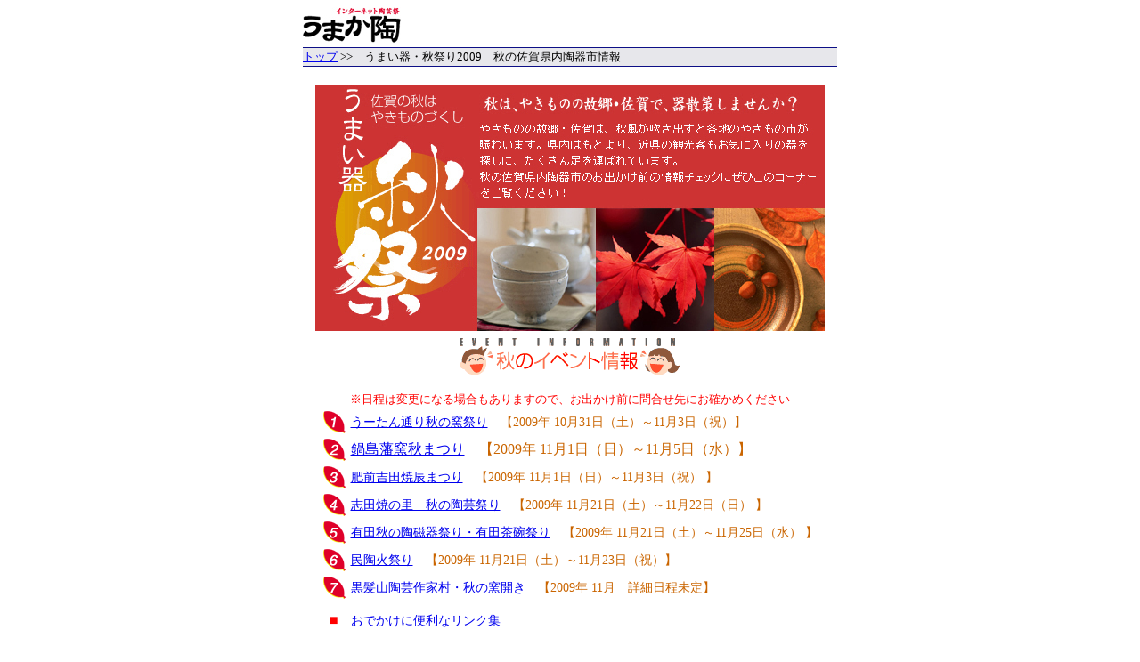

--- FILE ---
content_type: text/html
request_url: https://www.umakato.jp/road/aki_matsuri/index.html
body_size: 1560
content:
<!DOCTYPE HTML PUBLIC "-//W3C//DTD HTML 4.01 Transitional//EN">
<html>
<head>
<title>2009年秋の陶器市情報</title>
<meta http-equiv="Content-Type" content="text/html; charset=Shift_JIS">
<meta http-equiv="Content-Style-Type" content="text/css">
<meta name="GENERATOR" content="IBM WebSphere Studio Homepage Builder Version 7.0.0.0 for Windows">
<style type="text/css">
<!--
	.txt{
  font-size:14px;
  line-height:25px;
}
.plus{
  font-size : 14px;
  line-height:16px;
}
-->
</style>
</head>
<body bgcolor="#FFFFFF">
<center>
<table border="0" width="600" cellpadding="0" cellspacing="0">
  <tbody>
    <tr>
      <td align="left"><a href="../../index.html"><img src="../../images/top_logo.jpg" width="110" height="45" border="0"></a></td>
    </tr>
    <tr>
      <td><img src="../../images/line_ao.jpg" width="600" height="1" border="0"></td>
    </tr>
    <tr>
      <td align="left" bgcolor="#e7e7eb" height="20"><font size="-1"><a href="../../index.html">トップ</a> &gt;&gt;　うまい器・秋祭り2009　秋の佐賀県内陶器市情報</font></td>
    </tr>
    <tr>
      <td><img src="../../images/line_ao.jpg" width="600" height="1" border="0"></td>
    </tr>
  </tbody>
</table>
</center>
<br>
<center>
<table border="0" width="600" cellpadding="3" cellspacing="0">
  <tbody>
    <tr>
      <td class="txt" align="center"><IMG src="2009/top.jpg" width="572" height="276" border="0"></td>
    </tr>
    <tr>
      <td align="center"><img src="2002/images/event_info.gif" alt="秋のイベント情報"><br>
      <br>
      <font size="-1" color="#ff0000">※日程は変更になる場合もありますので、お出かけ前に問合せ先にお確かめください</font><br>
      <table cellpadding="2">
        <tbody>
          <tr>
            <td valign="top" class="txt"><img src="2003/images/m1.gif" alt="1" width="25" height="25"></td>
            <td class="txt"><A href="2009/event06.html">うーたん通り秋の窯祭り</A>　<font color="#ca6500">【2009年 10月31日（土）～11月3日（祝）】</font></td>
          </tr>
          <tr>
            <td valign="top" class="txt"><IMG src="2003/images/m2.gif" alt="2"></td>
            <td><A href="2009/event05.html">鍋島藩窯秋まつり</A>　<font color="#ca6500">【2009年 11月1日（日）～11月5日（水）】</font></td>
          </tr>
          <tr>
            <td><IMG src="2003/images/m3.gif" alt="3"></td>
            <td class="txt"><A href="2009/event03.html">肥前吉田焼辰まつり</A>　<font color="#ca6500">【2009年 11月1日（日）～11月3日（祝） 】</font></td>
          </tr>
          <tr>
            <td class="txt"><IMG src="2003/images/m4.gif" alt="4"></td>
            <td class="txt"><A href="2009/event09.html" class="txt">志田焼の里　秋の陶芸祭り</A>　<font color="#ca6500" class="txt">【2009年 11月21日（土）～11月22日（日） 】</font></td>
          </tr>
          <tr>
            <td class="txt"><IMG src="2003/images/m5.gif" alt="5"></td>
            <td class="txt"><A href="../../PR_29.html" target="_blank">有田秋の陶磁器祭り・有田茶碗祭り</A>　<font color="#ca6500">【2009年 11月21日（土）～11月25日（水） 】</font></td>
          </tr>
          <tr>
            <td class="txt"><IMG src="2003/images/m6.gif" alt="6"></td>
            <td class="txt"><A href="2009/event10.html">民陶火祭り</A>　<font color="#ca6500">【2009年 11月21日（土）～11月23日（祝）】</font></td>
          </tr>
          <tr>
            <td valign="top" class="txt"><IMG src="2003/images/m7.gif" alt="7"></td>
            <td class="txt"><A href="2009/event11.html">黒髪山陶芸作家村・秋の窯開き</A>　<font color="#ca6500">【2009年 11月　詳細日程未定】</font></td>
          </tr>
          <tr>
            <td class="txt"></td>
            <td class="txt" align="center"></td>
          </tr>
          <tr>
            <TD align="center"><FONT color="#ff0000">■</FONT></TD>
            <TD class="txt" align="left"><A href="2009/link.html">おでかけに便利なリンク集</A></TD>
          </tr>
        </tbody>
      </table>
      </td>
    </tr>
  </tbody>
</table>
<table border="0" cellpadding="5" cellspacing="0" width="600">
  <tbody>
    <tr>
      <td align="center"><img src="../../images/line_ao.jpg" width="600" height="1" border="0"></td>
    </tr>
    <tr>
      <td align="center"><font size="-1">Copyright(C)2002 Fukuhaku Printing CO.,LTD<br>
      </font><font color="#808080" size="-1"><b>このサイト内の文章や画像を無断転載することを禁じます</b></font></td>
    </tr>
  </tbody>
</table>
</center>
<script defer src="https://static.cloudflareinsights.com/beacon.min.js/vcd15cbe7772f49c399c6a5babf22c1241717689176015" integrity="sha512-ZpsOmlRQV6y907TI0dKBHq9Md29nnaEIPlkf84rnaERnq6zvWvPUqr2ft8M1aS28oN72PdrCzSjY4U6VaAw1EQ==" data-cf-beacon='{"version":"2024.11.0","token":"b0761f50db1c4626b7e4eadbbf6b1544","r":1,"server_timing":{"name":{"cfCacheStatus":true,"cfEdge":true,"cfExtPri":true,"cfL4":true,"cfOrigin":true,"cfSpeedBrain":true},"location_startswith":null}}' crossorigin="anonymous"></script>
</body>
</html>